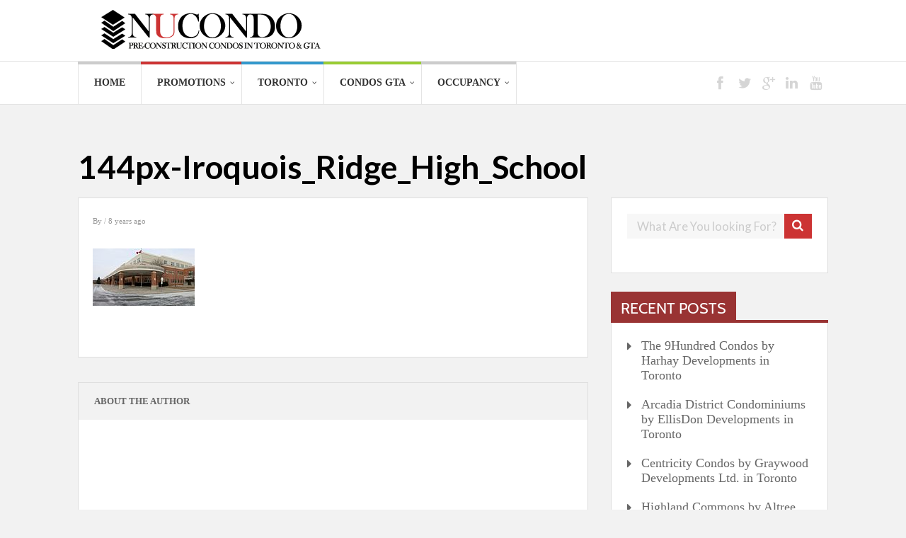

--- FILE ---
content_type: text/html; charset=UTF-8
request_url: https://www.nucondo.ca/emporium-at-joshua-creek-north-building-condos-oakville/144px-iroquois_ridge_high_school-3
body_size: 75407
content:

	
				
		<!DOCTYPE html>
<html lang="en-US">
<head>
	
<meta property="og:type" content="article" />
<meta property="og:url" content="https://www.nucondo.ca/emporium-at-joshua-creek-north-building-condos-oakville/144px-iroquois_ridge_high_school-3" />
<meta name="twitter:card" content="summary_large_image" />
<meta property="og:site_name" content="nucondo.ca" />
<meta property="og:title" content="Pre-Construction Condos in Toronto & GTA" />
<meta name="twitter:title" content="Pre-Construction Condos in Toronto & GTA" />
<meta property="og:description" content="Pre-Construction Condos in Toronto & GTA" />
<meta name="twitter:description" content="Pre-Construction Condos in Toronto & GTA" />
<meta name="twitter:creator" content="@elza_krusteva" />
<meta name="twitter:site" content="@elza_krusteva" />

<style type="text/css"> .ttfm1{font-family: 'Libre Baskerville';font-size:1.6em;line-height:1.6em;color:;} </style>	<!--[if lt IE 9]>
	<script src="https://www.nucondo.ca/wp-content/themes/performag/js/html5/dist/html5shiv.js"></script>
	<script src="//css3-mediaqueries-js.googlecode.com/svn/trunk/css3-mediaqueries.js"></script>
	<![endif]-->
	<!--[if IE 8]>
	<link rel="stylesheet" type="text/css" href="https://www.nucondo.ca/wp-content/themes/performag/css/ie8.css"/>
	<![endif]-->
	<!--[if IE 7]>
	<link rel="stylesheet" type="text/css" href="https://www.nucondo.ca/wp-content/themes/performag/css/ie7.css"/>
	<![endif]-->
	<meta name="viewport" content="width=device-width, initial-scale=1.0"/>
	<meta charset="UTF-8">
	
			<!-- Google Tag Manager -->
<script>(function(w,d,s,l,i){w[l]=w[l]||[];w[l].push({'gtm.start':
new Date().getTime(),event:'gtm.js'});var f=d.getElementsByTagName(s)[0],
j=d.createElement(s),dl=l!='dataLayer'?'&l='+l:'';j.async=true;j.src=
'https://www.googletagmanager.com/gtm.js?id='+i+dl;f.parentNode.insertBefore(j,f);
})(window,document,'script','dataLayer','GTM-P8WKPXL');</script>
<!-- End Google Tag Manager -->

<script type="text/javascript">

    /** This section is only needed once per page if manually copying **/
    if (typeof MauticSDKLoaded == 'undefined') {
        var MauticSDKLoaded = true;
        var head            = document.getElementsByTagName('head')[0];
        var script          = document.createElement('script');
        script.type         = 'text/javascript';
        script.src          = 'https://email.nucondo.ca/media/js/mautic-form.js';
        script.onload       = function() {
            MauticSDK.onLoad();
        };
        head.appendChild(script);
        var MauticDomain = 'https://email.nucondo.ca';
        var MauticLang   = {
            'submittingMessage': "Please wait..."
        }
    }
</script>
	
		<meta name='robots' content='index, follow, max-image-preview:large, max-snippet:-1, max-video-preview:-1' />

	<!-- This site is optimized with the Yoast SEO plugin v20.4 - https://yoast.com/wordpress/plugins/seo/ -->
	<title>144px-Iroquois_Ridge_High_School - NUCONDO.CA</title>
	<link rel="canonical" href="https://www.nucondo.ca/emporium-at-joshua-creek-north-building-condos-oakville/144px-iroquois_ridge_high_school-3/" />
	<meta property="og:locale" content="en_US" />
	<meta property="og:type" content="article" />
	<meta property="og:title" content="144px-Iroquois_Ridge_High_School - NUCONDO.CA" />
	<meta property="og:url" content="https://www.nucondo.ca/emporium-at-joshua-creek-north-building-condos-oakville/144px-iroquois_ridge_high_school-3/" />
	<meta property="og:site_name" content="NUCONDO.CA" />
	<meta property="article:publisher" content="http://www.facebook.com/nucondo" />
	<meta property="og:image" content="https://www.nucondo.ca/emporium-at-joshua-creek-north-building-condos-oakville/144px-iroquois_ridge_high_school-3" />
	<meta property="og:image:width" content="144" />
	<meta property="og:image:height" content="81" />
	<meta property="og:image:type" content="image/jpeg" />
	<meta name="twitter:card" content="summary_large_image" />
	<meta name="twitter:site" content="@elza_krusteva" />
	<script type="application/ld+json" class="yoast-schema-graph">{"@context":"https://schema.org","@graph":[{"@type":"WebPage","@id":"https://www.nucondo.ca/emporium-at-joshua-creek-north-building-condos-oakville/144px-iroquois_ridge_high_school-3/","url":"https://www.nucondo.ca/emporium-at-joshua-creek-north-building-condos-oakville/144px-iroquois_ridge_high_school-3/","name":"144px-Iroquois_Ridge_High_School - NUCONDO.CA","isPartOf":{"@id":"https://www.nucondo.ca/#website"},"primaryImageOfPage":{"@id":"https://www.nucondo.ca/emporium-at-joshua-creek-north-building-condos-oakville/144px-iroquois_ridge_high_school-3/#primaryimage"},"image":{"@id":"https://www.nucondo.ca/emporium-at-joshua-creek-north-building-condos-oakville/144px-iroquois_ridge_high_school-3/#primaryimage"},"thumbnailUrl":"https://www.nucondo.ca/wp-content/uploads/2015/02/144px-Iroquois_Ridge_High_School.jpg","datePublished":"2017-03-12T02:12:00+00:00","dateModified":"2017-03-12T02:12:00+00:00","breadcrumb":{"@id":"https://www.nucondo.ca/emporium-at-joshua-creek-north-building-condos-oakville/144px-iroquois_ridge_high_school-3/#breadcrumb"},"inLanguage":"en-US","potentialAction":[{"@type":"ReadAction","target":["https://www.nucondo.ca/emporium-at-joshua-creek-north-building-condos-oakville/144px-iroquois_ridge_high_school-3/"]}]},{"@type":"ImageObject","inLanguage":"en-US","@id":"https://www.nucondo.ca/emporium-at-joshua-creek-north-building-condos-oakville/144px-iroquois_ridge_high_school-3/#primaryimage","url":"https://www.nucondo.ca/wp-content/uploads/2015/02/144px-Iroquois_Ridge_High_School.jpg","contentUrl":"https://www.nucondo.ca/wp-content/uploads/2015/02/144px-Iroquois_Ridge_High_School.jpg","width":144,"height":81},{"@type":"BreadcrumbList","@id":"https://www.nucondo.ca/emporium-at-joshua-creek-north-building-condos-oakville/144px-iroquois_ridge_high_school-3/#breadcrumb","itemListElement":[{"@type":"ListItem","position":1,"name":"Home","item":"https://www.nucondo.ca/"},{"@type":"ListItem","position":2,"name":"Emporium at Joshua Creek - North Building Condos by Ashley Oaks Homes in Oakville","item":"https://www.nucondo.ca/emporium-at-joshua-creek-north-building-condos-oakville"},{"@type":"ListItem","position":3,"name":"144px-Iroquois_Ridge_High_School"}]},{"@type":"WebSite","@id":"https://www.nucondo.ca/#website","url":"https://www.nucondo.ca/","name":"NUCONDO.CA","description":"NUCONDO","publisher":{"@id":"https://www.nucondo.ca/#/schema/person/4ec8f7e43fadd6a4af397985cccaf29e"},"potentialAction":[{"@type":"SearchAction","target":{"@type":"EntryPoint","urlTemplate":"https://www.nucondo.ca/?s={search_term_string}"},"query-input":"required name=search_term_string"}],"inLanguage":"en-US"},{"@type":["Person","Organization"],"@id":"https://www.nucondo.ca/#/schema/person/4ec8f7e43fadd6a4af397985cccaf29e","name":"Elza Krusteva","image":{"@type":"ImageObject","inLanguage":"en-US","@id":"https://www.nucondo.ca/#/schema/person/image/","url":"https://www.nucondo.ca/wp-content/uploads/2020/01/el-110x1501-1.jpg","contentUrl":"https://www.nucondo.ca/wp-content/uploads/2020/01/el-110x1501-1.jpg","width":109,"height":150,"caption":"Elza Krusteva"},"logo":{"@id":"https://www.nucondo.ca/#/schema/person/image/"},"description":"Elza Krusteva Sales Representative Cell: 647-890-0978 Contact via email","sameAs":["https://www.nucondo.ca/","http://www.facebook.com/nucondo","https://www.linkedin.com/in/elza-krusteva-513460b5","https://twitter.com/elza_krusteva"]}]}</script>
	<!-- / Yoast SEO plugin. -->


<script type="text/javascript">
window._wpemojiSettings = {"baseUrl":"https:\/\/s.w.org\/images\/core\/emoji\/14.0.0\/72x72\/","ext":".png","svgUrl":"https:\/\/s.w.org\/images\/core\/emoji\/14.0.0\/svg\/","svgExt":".svg","source":{"concatemoji":"https:\/\/www.nucondo.ca\/wp-includes\/js\/wp-emoji-release.min.js?ver=6.3.7"}};
/*! This file is auto-generated */
!function(i,n){var o,s,e;function c(e){try{var t={supportTests:e,timestamp:(new Date).valueOf()};sessionStorage.setItem(o,JSON.stringify(t))}catch(e){}}function p(e,t,n){e.clearRect(0,0,e.canvas.width,e.canvas.height),e.fillText(t,0,0);var t=new Uint32Array(e.getImageData(0,0,e.canvas.width,e.canvas.height).data),r=(e.clearRect(0,0,e.canvas.width,e.canvas.height),e.fillText(n,0,0),new Uint32Array(e.getImageData(0,0,e.canvas.width,e.canvas.height).data));return t.every(function(e,t){return e===r[t]})}function u(e,t,n){switch(t){case"flag":return n(e,"\ud83c\udff3\ufe0f\u200d\u26a7\ufe0f","\ud83c\udff3\ufe0f\u200b\u26a7\ufe0f")?!1:!n(e,"\ud83c\uddfa\ud83c\uddf3","\ud83c\uddfa\u200b\ud83c\uddf3")&&!n(e,"\ud83c\udff4\udb40\udc67\udb40\udc62\udb40\udc65\udb40\udc6e\udb40\udc67\udb40\udc7f","\ud83c\udff4\u200b\udb40\udc67\u200b\udb40\udc62\u200b\udb40\udc65\u200b\udb40\udc6e\u200b\udb40\udc67\u200b\udb40\udc7f");case"emoji":return!n(e,"\ud83e\udef1\ud83c\udffb\u200d\ud83e\udef2\ud83c\udfff","\ud83e\udef1\ud83c\udffb\u200b\ud83e\udef2\ud83c\udfff")}return!1}function f(e,t,n){var r="undefined"!=typeof WorkerGlobalScope&&self instanceof WorkerGlobalScope?new OffscreenCanvas(300,150):i.createElement("canvas"),a=r.getContext("2d",{willReadFrequently:!0}),o=(a.textBaseline="top",a.font="600 32px Arial",{});return e.forEach(function(e){o[e]=t(a,e,n)}),o}function t(e){var t=i.createElement("script");t.src=e,t.defer=!0,i.head.appendChild(t)}"undefined"!=typeof Promise&&(o="wpEmojiSettingsSupports",s=["flag","emoji"],n.supports={everything:!0,everythingExceptFlag:!0},e=new Promise(function(e){i.addEventListener("DOMContentLoaded",e,{once:!0})}),new Promise(function(t){var n=function(){try{var e=JSON.parse(sessionStorage.getItem(o));if("object"==typeof e&&"number"==typeof e.timestamp&&(new Date).valueOf()<e.timestamp+604800&&"object"==typeof e.supportTests)return e.supportTests}catch(e){}return null}();if(!n){if("undefined"!=typeof Worker&&"undefined"!=typeof OffscreenCanvas&&"undefined"!=typeof URL&&URL.createObjectURL&&"undefined"!=typeof Blob)try{var e="postMessage("+f.toString()+"("+[JSON.stringify(s),u.toString(),p.toString()].join(",")+"));",r=new Blob([e],{type:"text/javascript"}),a=new Worker(URL.createObjectURL(r),{name:"wpTestEmojiSupports"});return void(a.onmessage=function(e){c(n=e.data),a.terminate(),t(n)})}catch(e){}c(n=f(s,u,p))}t(n)}).then(function(e){for(var t in e)n.supports[t]=e[t],n.supports.everything=n.supports.everything&&n.supports[t],"flag"!==t&&(n.supports.everythingExceptFlag=n.supports.everythingExceptFlag&&n.supports[t]);n.supports.everythingExceptFlag=n.supports.everythingExceptFlag&&!n.supports.flag,n.DOMReady=!1,n.readyCallback=function(){n.DOMReady=!0}}).then(function(){return e}).then(function(){var e;n.supports.everything||(n.readyCallback(),(e=n.source||{}).concatemoji?t(e.concatemoji):e.wpemoji&&e.twemoji&&(t(e.twemoji),t(e.wpemoji)))}))}((window,document),window._wpemojiSettings);
</script>
<style type="text/css">
img.wp-smiley,
img.emoji {
	display: inline !important;
	border: none !important;
	box-shadow: none !important;
	height: 1em !important;
	width: 1em !important;
	margin: 0 0.07em !important;
	vertical-align: -0.1em !important;
	background: none !important;
	padding: 0 !important;
}
</style>
	<link rel='stylesheet' id='wp-block-library-css' href='https://www.nucondo.ca/wp-includes/css/dist/block-library/style.min.css?ver=6.3.7' type='text/css' media='all' />
<style id='classic-theme-styles-inline-css' type='text/css'>
/*! This file is auto-generated */
.wp-block-button__link{color:#fff;background-color:#32373c;border-radius:9999px;box-shadow:none;text-decoration:none;padding:calc(.667em + 2px) calc(1.333em + 2px);font-size:1.125em}.wp-block-file__button{background:#32373c;color:#fff;text-decoration:none}
</style>
<style id='global-styles-inline-css' type='text/css'>
body{--wp--preset--color--black: #000000;--wp--preset--color--cyan-bluish-gray: #abb8c3;--wp--preset--color--white: #ffffff;--wp--preset--color--pale-pink: #f78da7;--wp--preset--color--vivid-red: #cf2e2e;--wp--preset--color--luminous-vivid-orange: #ff6900;--wp--preset--color--luminous-vivid-amber: #fcb900;--wp--preset--color--light-green-cyan: #7bdcb5;--wp--preset--color--vivid-green-cyan: #00d084;--wp--preset--color--pale-cyan-blue: #8ed1fc;--wp--preset--color--vivid-cyan-blue: #0693e3;--wp--preset--color--vivid-purple: #9b51e0;--wp--preset--gradient--vivid-cyan-blue-to-vivid-purple: linear-gradient(135deg,rgba(6,147,227,1) 0%,rgb(155,81,224) 100%);--wp--preset--gradient--light-green-cyan-to-vivid-green-cyan: linear-gradient(135deg,rgb(122,220,180) 0%,rgb(0,208,130) 100%);--wp--preset--gradient--luminous-vivid-amber-to-luminous-vivid-orange: linear-gradient(135deg,rgba(252,185,0,1) 0%,rgba(255,105,0,1) 100%);--wp--preset--gradient--luminous-vivid-orange-to-vivid-red: linear-gradient(135deg,rgba(255,105,0,1) 0%,rgb(207,46,46) 100%);--wp--preset--gradient--very-light-gray-to-cyan-bluish-gray: linear-gradient(135deg,rgb(238,238,238) 0%,rgb(169,184,195) 100%);--wp--preset--gradient--cool-to-warm-spectrum: linear-gradient(135deg,rgb(74,234,220) 0%,rgb(151,120,209) 20%,rgb(207,42,186) 40%,rgb(238,44,130) 60%,rgb(251,105,98) 80%,rgb(254,248,76) 100%);--wp--preset--gradient--blush-light-purple: linear-gradient(135deg,rgb(255,206,236) 0%,rgb(152,150,240) 100%);--wp--preset--gradient--blush-bordeaux: linear-gradient(135deg,rgb(254,205,165) 0%,rgb(254,45,45) 50%,rgb(107,0,62) 100%);--wp--preset--gradient--luminous-dusk: linear-gradient(135deg,rgb(255,203,112) 0%,rgb(199,81,192) 50%,rgb(65,88,208) 100%);--wp--preset--gradient--pale-ocean: linear-gradient(135deg,rgb(255,245,203) 0%,rgb(182,227,212) 50%,rgb(51,167,181) 100%);--wp--preset--gradient--electric-grass: linear-gradient(135deg,rgb(202,248,128) 0%,rgb(113,206,126) 100%);--wp--preset--gradient--midnight: linear-gradient(135deg,rgb(2,3,129) 0%,rgb(40,116,252) 100%);--wp--preset--font-size--small: 13px;--wp--preset--font-size--medium: 20px;--wp--preset--font-size--large: 36px;--wp--preset--font-size--x-large: 42px;--wp--preset--spacing--20: 0.44rem;--wp--preset--spacing--30: 0.67rem;--wp--preset--spacing--40: 1rem;--wp--preset--spacing--50: 1.5rem;--wp--preset--spacing--60: 2.25rem;--wp--preset--spacing--70: 3.38rem;--wp--preset--spacing--80: 5.06rem;--wp--preset--shadow--natural: 6px 6px 9px rgba(0, 0, 0, 0.2);--wp--preset--shadow--deep: 12px 12px 50px rgba(0, 0, 0, 0.4);--wp--preset--shadow--sharp: 6px 6px 0px rgba(0, 0, 0, 0.2);--wp--preset--shadow--outlined: 6px 6px 0px -3px rgba(255, 255, 255, 1), 6px 6px rgba(0, 0, 0, 1);--wp--preset--shadow--crisp: 6px 6px 0px rgba(0, 0, 0, 1);}:where(.is-layout-flex){gap: 0.5em;}:where(.is-layout-grid){gap: 0.5em;}body .is-layout-flow > .alignleft{float: left;margin-inline-start: 0;margin-inline-end: 2em;}body .is-layout-flow > .alignright{float: right;margin-inline-start: 2em;margin-inline-end: 0;}body .is-layout-flow > .aligncenter{margin-left: auto !important;margin-right: auto !important;}body .is-layout-constrained > .alignleft{float: left;margin-inline-start: 0;margin-inline-end: 2em;}body .is-layout-constrained > .alignright{float: right;margin-inline-start: 2em;margin-inline-end: 0;}body .is-layout-constrained > .aligncenter{margin-left: auto !important;margin-right: auto !important;}body .is-layout-constrained > :where(:not(.alignleft):not(.alignright):not(.alignfull)){max-width: var(--wp--style--global--content-size);margin-left: auto !important;margin-right: auto !important;}body .is-layout-constrained > .alignwide{max-width: var(--wp--style--global--wide-size);}body .is-layout-flex{display: flex;}body .is-layout-flex{flex-wrap: wrap;align-items: center;}body .is-layout-flex > *{margin: 0;}body .is-layout-grid{display: grid;}body .is-layout-grid > *{margin: 0;}:where(.wp-block-columns.is-layout-flex){gap: 2em;}:where(.wp-block-columns.is-layout-grid){gap: 2em;}:where(.wp-block-post-template.is-layout-flex){gap: 1.25em;}:where(.wp-block-post-template.is-layout-grid){gap: 1.25em;}.has-black-color{color: var(--wp--preset--color--black) !important;}.has-cyan-bluish-gray-color{color: var(--wp--preset--color--cyan-bluish-gray) !important;}.has-white-color{color: var(--wp--preset--color--white) !important;}.has-pale-pink-color{color: var(--wp--preset--color--pale-pink) !important;}.has-vivid-red-color{color: var(--wp--preset--color--vivid-red) !important;}.has-luminous-vivid-orange-color{color: var(--wp--preset--color--luminous-vivid-orange) !important;}.has-luminous-vivid-amber-color{color: var(--wp--preset--color--luminous-vivid-amber) !important;}.has-light-green-cyan-color{color: var(--wp--preset--color--light-green-cyan) !important;}.has-vivid-green-cyan-color{color: var(--wp--preset--color--vivid-green-cyan) !important;}.has-pale-cyan-blue-color{color: var(--wp--preset--color--pale-cyan-blue) !important;}.has-vivid-cyan-blue-color{color: var(--wp--preset--color--vivid-cyan-blue) !important;}.has-vivid-purple-color{color: var(--wp--preset--color--vivid-purple) !important;}.has-black-background-color{background-color: var(--wp--preset--color--black) !important;}.has-cyan-bluish-gray-background-color{background-color: var(--wp--preset--color--cyan-bluish-gray) !important;}.has-white-background-color{background-color: var(--wp--preset--color--white) !important;}.has-pale-pink-background-color{background-color: var(--wp--preset--color--pale-pink) !important;}.has-vivid-red-background-color{background-color: var(--wp--preset--color--vivid-red) !important;}.has-luminous-vivid-orange-background-color{background-color: var(--wp--preset--color--luminous-vivid-orange) !important;}.has-luminous-vivid-amber-background-color{background-color: var(--wp--preset--color--luminous-vivid-amber) !important;}.has-light-green-cyan-background-color{background-color: var(--wp--preset--color--light-green-cyan) !important;}.has-vivid-green-cyan-background-color{background-color: var(--wp--preset--color--vivid-green-cyan) !important;}.has-pale-cyan-blue-background-color{background-color: var(--wp--preset--color--pale-cyan-blue) !important;}.has-vivid-cyan-blue-background-color{background-color: var(--wp--preset--color--vivid-cyan-blue) !important;}.has-vivid-purple-background-color{background-color: var(--wp--preset--color--vivid-purple) !important;}.has-black-border-color{border-color: var(--wp--preset--color--black) !important;}.has-cyan-bluish-gray-border-color{border-color: var(--wp--preset--color--cyan-bluish-gray) !important;}.has-white-border-color{border-color: var(--wp--preset--color--white) !important;}.has-pale-pink-border-color{border-color: var(--wp--preset--color--pale-pink) !important;}.has-vivid-red-border-color{border-color: var(--wp--preset--color--vivid-red) !important;}.has-luminous-vivid-orange-border-color{border-color: var(--wp--preset--color--luminous-vivid-orange) !important;}.has-luminous-vivid-amber-border-color{border-color: var(--wp--preset--color--luminous-vivid-amber) !important;}.has-light-green-cyan-border-color{border-color: var(--wp--preset--color--light-green-cyan) !important;}.has-vivid-green-cyan-border-color{border-color: var(--wp--preset--color--vivid-green-cyan) !important;}.has-pale-cyan-blue-border-color{border-color: var(--wp--preset--color--pale-cyan-blue) !important;}.has-vivid-cyan-blue-border-color{border-color: var(--wp--preset--color--vivid-cyan-blue) !important;}.has-vivid-purple-border-color{border-color: var(--wp--preset--color--vivid-purple) !important;}.has-vivid-cyan-blue-to-vivid-purple-gradient-background{background: var(--wp--preset--gradient--vivid-cyan-blue-to-vivid-purple) !important;}.has-light-green-cyan-to-vivid-green-cyan-gradient-background{background: var(--wp--preset--gradient--light-green-cyan-to-vivid-green-cyan) !important;}.has-luminous-vivid-amber-to-luminous-vivid-orange-gradient-background{background: var(--wp--preset--gradient--luminous-vivid-amber-to-luminous-vivid-orange) !important;}.has-luminous-vivid-orange-to-vivid-red-gradient-background{background: var(--wp--preset--gradient--luminous-vivid-orange-to-vivid-red) !important;}.has-very-light-gray-to-cyan-bluish-gray-gradient-background{background: var(--wp--preset--gradient--very-light-gray-to-cyan-bluish-gray) !important;}.has-cool-to-warm-spectrum-gradient-background{background: var(--wp--preset--gradient--cool-to-warm-spectrum) !important;}.has-blush-light-purple-gradient-background{background: var(--wp--preset--gradient--blush-light-purple) !important;}.has-blush-bordeaux-gradient-background{background: var(--wp--preset--gradient--blush-bordeaux) !important;}.has-luminous-dusk-gradient-background{background: var(--wp--preset--gradient--luminous-dusk) !important;}.has-pale-ocean-gradient-background{background: var(--wp--preset--gradient--pale-ocean) !important;}.has-electric-grass-gradient-background{background: var(--wp--preset--gradient--electric-grass) !important;}.has-midnight-gradient-background{background: var(--wp--preset--gradient--midnight) !important;}.has-small-font-size{font-size: var(--wp--preset--font-size--small) !important;}.has-medium-font-size{font-size: var(--wp--preset--font-size--medium) !important;}.has-large-font-size{font-size: var(--wp--preset--font-size--large) !important;}.has-x-large-font-size{font-size: var(--wp--preset--font-size--x-large) !important;}
.wp-block-navigation a:where(:not(.wp-element-button)){color: inherit;}
:where(.wp-block-post-template.is-layout-flex){gap: 1.25em;}:where(.wp-block-post-template.is-layout-grid){gap: 1.25em;}
:where(.wp-block-columns.is-layout-flex){gap: 2em;}:where(.wp-block-columns.is-layout-grid){gap: 2em;}
.wp-block-pullquote{font-size: 1.5em;line-height: 1.6;}
</style>
<link rel='stylesheet' id='wp-postratings-css' href='https://www.nucondo.ca/wp-content/plugins/wp-postratings/css/postratings-css.css?ver=1.91.2' type='text/css' media='all' />
<link rel='stylesheet' id='performag-style-css' href='https://www.nucondo.ca/wp-content/themes/performag-child/style.css?ver=6.3.7' type='text/css' media='all' />
<link rel='stylesheet' id='thrive-reset-css' href='https://www.nucondo.ca/wp-content/themes/performag/css/reset.css?ver=20120208' type='text/css' media='all' />
<link rel='stylesheet' id='thrive-main-style-css' href='https://www.nucondo.ca/wp-content/themes/performag/css/main_red_light.css?ver=5566' type='text/css' media='all' />
<script type='text/javascript' src='https://www.nucondo.ca/wp-includes/js/jquery/jquery.min.js' id='jquery-core-js'></script>
<script type='text/javascript' src='https://www.nucondo.ca/wp-includes/js/jquery/jquery-migrate.min.js' id='jquery-migrate-js'></script>
<link rel="https://api.w.org/" href="https://www.nucondo.ca/wp-json/" /><link rel="alternate" type="application/json" href="https://www.nucondo.ca/wp-json/wp/v2/media/31462" /><link rel="EditURI" type="application/rsd+xml" title="RSD" href="https://www.nucondo.ca/xmlrpc.php?rsd" />
<meta name="generator" content="WordPress 6.3.7" />
<link rel='shortlink' href='https://www.nucondo.ca/?p=31462' />
<link rel="alternate" type="application/json+oembed" href="https://www.nucondo.ca/wp-json/oembed/1.0/embed?url=https%3A%2F%2Fwww.nucondo.ca%2Femporium-at-joshua-creek-north-building-condos-oakville%2F144px-iroquois_ridge_high_school-3" />
<link rel="alternate" type="text/xml+oembed" href="https://www.nucondo.ca/wp-json/oembed/1.0/embed?url=https%3A%2F%2Fwww.nucondo.ca%2Femporium-at-joshua-creek-north-building-condos-oakville%2F144px-iroquois_ridge_high_school-3&#038;format=xml" />
<style type="text/css">:not(#tve) .ttfm1{font-family: 'Libre Baskerville' !important;font-weight: 400 !important;}.ttfm1 input, .ttfm1 select, .ttfm1 textarea, .ttfm1 button {font-family: 'Libre Baskerville' !important;font-weight: 400 !important;}:not(#tve) .ttfm1.bold_text,.ttfm1 .bold_text,.ttfm1 b,.ttfm1 strong{font-weight: 700 !important;}.ttfm1.bold_text,.ttfm1 .bold_text,.ttfm1 b,.ttfm1 strong input, .ttfm1.bold_text,.ttfm1 .bold_text,.ttfm1 b,.ttfm1 strong select, .ttfm1.bold_text,.ttfm1 .bold_text,.ttfm1 b,.ttfm1 strong textarea, .ttfm1.bold_text,.ttfm1 .bold_text,.ttfm1 b,.ttfm1 strong button {font-weight: 700 !important;}</style><style type="text/css" id="tve_global_variables">:root{--tcb-background-author-image:url(https://secure.gravatar.com/avatar/?s=256&d=https%3A%2F%2Fwww.nucondo.ca%2Fwp-content%2Fthemes%2Fperformag%2Fimages%2Fdefault_avatar.png&r=g);--tcb-background-user-image:url();--tcb-background-featured-image-thumbnail:url(https://www.nucondo.ca/wp-content/plugins/thrive-visual-editor/editor/css/images/featured_image.png);}</style>	<script type="text/javascript" >
		function wpmautic_send(){
			if ('undefined' === typeof mt) {
				if (console !== undefined) {
					console.warn('WPMautic: mt not defined. Did you load mtc.js ?');
				}
				return false;
			}
			// Add the mt('send', 'pageview') script with optional tracking attributes.
			mt('send', 'pageview');
		}

			(function(w,d,t,u,n,a,m){w['MauticTrackingObject']=n;
			w[n]=w[n]||function(){(w[n].q=w[n].q||[]).push(arguments)},a=d.createElement(t),
			m=d.getElementsByTagName(t)[0];a.async=1;a.src=u;m.parentNode.insertBefore(a,m)
		})(window,document,'script','https://email.nucondo.ca/mtc.js','mt');

		wpmautic_send();
			</script>
	<link href='//fonts.googleapis.com/css?family=Lato:400,300,700&subset=latin,latin-ext' rel='stylesheet' type='text/css'><link href='//fonts.googleapis.com/css?family=Lato:400,300,700&subset=latin,latin-ext' rel='stylesheet' type='text/css'>		<style type="text/css">.wp-video-shortcode {
				max-width: 100% !important;
			}body { background:#; }.twr { background:#; }.cnt .sAs .twr { background:#; }.cnt article h1.entry-title a { color:#000000; }.cnt article h2.entry-title a { color:#000000; }.bSe h1, .bt .entry-title { color:#000000; }.bSe h2 { color:#000000; }.bSe h3 { color:#000000; }.bSe h4 { color:#000000; }.bSe h5 { color:#000000; }.bSe h6 { color:#000000; }.cnt p { color:#333; }.lhgh { line-height:2em; }.dhgh { line-height:2em; }.lhgh { line-height:2em; }.dhgh { line-height:2em; }.cnt .bSe article { color:#333; }.cnt article h1 a, .tve-woocommerce .bSe .awr .entry-title, .tve-woocommerce .bSe .awr .page-title{font-family:Lato,sans-serif;}.cnt article h1 a, .tve-woocommerce .bSe .awr .entry-title, .tve-woocommerce .bSe .awr .page-title {font-weight: bold;}.bSe h1, .bt  .entry-title{font-family:Lato,sans-serif;}.bSe h1, .bt  .entry-title {font-weight: bold;}.bSe h2,.tve-woocommerce .bSe h2{font-family:Lato,sans-serif;}.bSe h2,.tve-woocommerce .bSe h2 {font-weight: bold;}.bSe h3,.tve-woocommerce .bSe h3{font-family:Lato,sans-serif;}.bSe h3,.tve-woocommerce .bSe h3 {font-weight: bold;}.bSe h4{font-family:Lato,sans-serif;}.bSe h4 {font-weight: bold;}.bSe h5{font-family:Lato,sans-serif;}.bSe h5 {font-weight: bold;}.bSe h6{font-family:Lato,sans-serif;}.bSe h6 {font-weight: bold;}.bp-c h2{font-family:Lato,sans-serif;}.bp-c h2 {font-weight: bold;}#text_logo{font-family:Lato,sans-serif;}#text_logo {font-weight: bold;}.cnt article h1 { font-weight:Bold; }.bSe h1, .bt  .entry-title { font-weight:Bold; }.bSe h1 a { font-weight:Bold; }.bSe h2 { font-weight:Bold; }.bSe h3 { font-weight:Bold; }.bSe h4 { font-weight:Bold; }.bSe h5 { font-weight:Bold; }.bSe h5 { font-weight:Bold; }.bp-c h2 { font-weight:Bold; }.cnt, .bp-t, .tve-woocommerce .product p, .tve-woocommerce .products p{font-family:Lato,sans-serif;font-weight:400;}article strong {font-weight: bold;}.bSe h1, .bt .entry-title, .ind .entry-title { font-size:46px; }.cnt { font-size:18px; }.thrivecb { font-size:18px; }.out { font-size:18px; }.aut p { font-size:18px; }.cnt p { line-height:2em; }.thrivecb { line-height:2em; }.cnt .cmt, .cnt .acm { background-color:#993333; }.str { border-color: transparent #993333 transparent transparent; }.bSe a { color:#993333; }.bSe h1 { text-transform:uppercase; }.bSe .faq h4{font-family:Lato,sans-serif;font-weight:400;}article strong {font-weight: bold;}header ul.menu > li > a { color:#333; }header ul.menu > li > a:hover { color:#; }header a#logo > img { max-width:350px; }header .hf { display:none; }</style>
		<style>.simplemap img{max-width:none !important;padding:0 !important;margin:0 !important;}.staticmap,.staticmap img{max-width:100% !important;height:auto !important;}.simplemap .simplemap-content{display:none;}</style>
<script>var google_map_api_key = "AIzaSyAXmmJE2W7c10R7LcGQOAH28N4Vbv30VKE";</script><style type="text/css" id="thrive-default-styles"></style><link rel="icon" href="https://www.nucondo.ca/wp-content/uploads/2017/02/cropped-fav-icon-black-512-64x64.png" sizes="32x32" />
<link rel="icon" href="https://www.nucondo.ca/wp-content/uploads/2017/02/cropped-fav-icon-black-512-220x220.png" sizes="192x192" />
<link rel="apple-touch-icon" href="https://www.nucondo.ca/wp-content/uploads/2017/02/cropped-fav-icon-black-512-220x220.png" />
<meta name="msapplication-TileImage" content="https://www.nucondo.ca/wp-content/uploads/2017/02/cropped-fav-icon-black-512-300x300.png" />
			<style type="text/css">html *
{
   font-family: 'Libre Baskerville', serif;
}</style>
		</head>
<body class="attachment attachment-template-default single single-attachment postid-31462 attachmentid-31462 attachment-jpeg custom-background">

	<!-- Google Tag Manager (noscript) -->
<noscript><iframe src="https://www.googletagmanager.com/ns.html?id=GTM-P8WKPXL"
height="0" width="0" style="display:none;visibility:hidden"></iframe></noscript>
<!-- End Google Tag Manager (noscript) --><div class="flex-cnt">
	<header class="center " style="">
				<div class="h-i">
			<div class="th">
				<div class="wrp clearfix">
					
																					<a class="" href="https://www.nucondo.ca/" id="logo">
									<img src="https://www.nucondo.ca/wp-content/uploads/2017/02/nucondo_logo_black_c.png"
									     alt="NUCONDO.CA">
								</a>
																									<div class="ha">
													</div>

					
				</div>
			</div>
			<div class="bh clearfix"  data-float='scroll'			     data-social="off">
				<div class="wrp clearfix">
					<div class="hsm"></div>

					
					<div class="nav_c">
													<!-- Cart Dropdown -->
							<nav class="menu-main-container"><ul id="menu-main" class="menu"><li  id="menu-item-378" class="c_def menu-item menu-item-type-post_type menu-item-object-page menu-item-home toplvl "><a href="https://www.nucondo.ca/">HOME</a></li>
<li  id="menu-item-14537" class="c_red menu-item menu-item-type-taxonomy menu-item-object-category toplvl mult menu-item-has-children  "><a href="https://www.nucondo.ca/category/promotions">Promotions</a><div class="mm clearfix"><div class="mmi"><div class="ml"><a href="https://www.nucondo.ca/category/promotions" data-rel="Promotions" class="ml-f">Promotions</a></div><div class="mi"><div class="mic" style="display:block;" data-rel="Promotions"><div class="csc clearfix"><div class="colm fic"><a href="https://www.nucondo.ca/fenelon-lakes-club-condos-kawartha-lakes"><div class="mig" style="background-image: url(https://www.nucondo.ca/wp-content/uploads/2021/04/fenelon-lakes-club-250x100.jpg)"></div><b>Fenelon Lakes Club</b></a></div><div class="colm fic"><a href="https://www.nucondo.ca/oakridge-meadows-towns-and-singles-leslie-street-and-stouffville-side-road"><div class="mig" style="background-image: url(https://www.nucondo.ca/wp-content/uploads/2021/04/oakridge-meadows-towns-and-singles-250x100.jpg)"></div><b>OAKRIDGE MEADOWS Towns and Singles</b></a></div><div class="colm fic"><a href="https://www.nucondo.ca/victory-green-markham"><div class="mig" style="background-image: url(https://www.nucondo.ca/wp-content/uploads/2020/11/victory-green-250x100.jpg)"></div><b>Victory Green</b></a></div></div></div></div></li>
<li  id="menu-item-2053" class="c_blue menu-item menu-item-type-taxonomy menu-item-object-category toplvl mult menu-item-has-children  "><a href="https://www.nucondo.ca/category/toronto">Toronto</a><div class="mm clearfix"><div class="mmi"><div class="ml"><a href="https://www.nucondo.ca/category/toronto/toronto-toronto" data-rel="Toronto" class="ml-f">Toronto</a><a href="https://www.nucondo.ca/category/toronto/etobicoke" data-rel="Etobicoke" >Etobicoke</a><a href="https://www.nucondo.ca/category/toronto/north-york" data-rel="North York" >North York</a><a href="https://www.nucondo.ca/category/toronto/east-york" data-rel="East York" >East York</a><a href="https://www.nucondo.ca/category/toronto/scarborough" data-rel="Scarborough" >Scarborough</a></div><div class="mi"><div class="mic" style="display:block;" data-rel="Toronto"><div class="csc clearfix"><div class="colm fic"><a href="https://www.nucondo.ca/the-9hundred-condos-toronto"><div class="mig" style="background-image: url(https://www.nucondo.ca/wp-content/uploads/2024/04/the-9hundred-250x100.jpg)"></div><b>The 9Hundred</b></a></div><div class="colm fic"><a href="https://www.nucondo.ca/arcadia-district-condominiums-toronto"><div class="mig" style="background-image: url(https://www.nucondo.ca/wp-content/uploads/2023/10/arcadia-district-condominiums-250x100.jpg)"></div><b>Arcadia District Condominiums</b></a></div><div class="colm fic"><a href="https://www.nucondo.ca/centricity-condos-toronto"><div class="mig" style="background-image: url(https://www.nucondo.ca/wp-content/uploads/2023/02/centricity-250x100.jpg)"></div><b>Centricity</b></a></div><div class="colm fic"><a href="https://www.nucondo.ca/highland-commons-scarborough"><div class="mig" style="background-image: url(https://www.nucondo.ca/wp-content/uploads/2021/11/highland-commons-250x100.jpg)"></div><b>Highland Commons</b></a></div><div class="colm fic"><a href="https://www.nucondo.ca/verge-2-condos-condos-the-queensway-and-islington"><div class="mig" style="background-image: url(https://www.nucondo.ca/wp-content/uploads/2021/09/verge-condos-250x100.jpg)"></div><b>Verge-2 Condos</b></a></div></div></div><div class="mic"  data-rel="Etobicoke"><div class="csc clearfix"><div class="colm fic"><a href="https://www.nucondo.ca/reina-condos-condos-the-queensway-and-royal-york"><div class="mig" style="background-image: url(https://www.nucondo.ca/wp-content/uploads/2021/04/reina-condos-250x100.jpg)"></div><b>Reina Condos</b></a></div><div class="colm fic"><a href="https://www.nucondo.ca/293-the-kingsway-condos-etobicoke"><div class="mig" style="background-image: url(https://www.nucondo.ca/wp-content/uploads/2018/10/293kingsway-250x100.jpg)"></div><b>293 The Kingsway</b></a></div><div class="colm fic"><a href="https://www.nucondo.ca/the-queensview-at-backyard-etobicoke"><div class="mig" style="background-image: url(https://www.nucondo.ca/wp-content/uploads/2018/10/the-queensview-backyard-7-250x100.jpg)"></div><b>The Queensview At Backyard</b></a></div><div class="colm fic"><a href="https://www.nucondo.ca/bloor-promenade-condos-etobicoke"><div class="mig" style="background-image: url(https://www.nucondo.ca/wp-content/uploads/2017/04/bloor-promenade-250x100.jpg)"></div><b>Bloor Promenade</b></a></div><div class="colm fic"><a href="https://www.nucondo.ca/centennial-park-village-etobicoke"><div class="mig" style="background-image: url(https://www.nucondo.ca/wp-content/uploads/2017/01/centennial-park-village-250x100.jpg)"></div><b>Centennial Park Village</b></a></div></div></div><div class="mic"  data-rel="North York"><div class="csc clearfix"><div class="colm fic"><a href="https://www.nucondo.ca/the-point-emerald-city-north-york"><div class="mig" style="background-image: url(https://www.nucondo.ca/wp-content/uploads/2017/07/the-point-emerald-city-250x100.jpg)"></div><b>The Point - Emerald City</b></a></div><div class="colm fic"><a href="https://www.nucondo.ca/southside-residences-at-gramercy-park-condos-north-york"><div class="mig" style="background-image: url(https://www.nucondo.ca/wp-content/uploads/2017/03/southside-250x100.jpg)"></div><b>Southside Residences at Gramercy Park</b></a></div><div class="colm fic"><a href="https://www.nucondo.ca/canterbury-lawrence-park-north-york"><div class="mig" style="background-image: url(https://www.nucondo.ca/wp-content/uploads/2017/01/canterbury-lawrence-park-250x100.jpg)"></div><b>Canterbury Lawrence Park</b></a></div><div class="colm fic"><a href="https://www.nucondo.ca/brownstones-at-westown-north-york"><div class="mig" style="background-image: url(https://www.nucondo.ca/wp-content/uploads/2016/10/brownstones-at-westown-250x100.jpg)"></div><b>Brownstones at Westown</b></a></div><div class="colm fic"><a href="https://www.nucondo.ca/beacon-condos-north-york"><div class="mig" style="background-image: url(https://www.nucondo.ca/wp-content/uploads/2016/10/beacon-250x100.jpg)"></div><b>Beacon</b></a></div></div></div><div class="mic"  data-rel="East York"><div class="csc clearfix"><div class="colm fic"><a href="https://www.nucondo.ca/scenic-on-eglinton-condos-east-york"><div class="mig" style="background-image: url(https://www.nucondo.ca/wp-content/uploads/2016/10/scenic-on-eglinton-250x100.jpg)"></div><b>Scenic on Eglinton</b></a></div></div></div><div class="mic"  data-rel="Scarborough"><div class="csc clearfix"><div class="colm fic"><a href="https://www.nucondo.ca/beach-house-semis-in-port-union-village-scarborough"><div class="mig" style="background-image: url(https://www.nucondo.ca/wp-content/uploads/2017/01/beach-house-semis-in-port-union-village-250x100.jpg)"></div><b>Beach House Semis in Port Union Village</b></a></div><div class="colm fic"><a href="https://www.nucondo.ca/2150-condos-west-tower-phase-2-condos-scarborough"><div class="mig" style="background-image: url(https://www.nucondo.ca/wp-content/uploads/2016/10/2150-condos-west-tower-250x100.jpg)"></div><b>2150 Condos - West Tower Phase 2</b></a></div><div class="colm fic"><a href="https://www.nucondo.ca/2150-condos-west-tower-phase-2-condos-scarborough-2"><div class="mig" style="background-image: url(https://www.nucondo.ca/wp-content/uploads/2016/10/2150-condos-west-tower-2-250x100.jpg)"></div><b>2150 Condos - West Tower Phase 2</b></a></div><div class="colm fic"><a href="https://www.nucondo.ca/2150-condos-south-tower-phase-3-condos-scarborough"><div class="mig" style="background-image: url(https://www.nucondo.ca/wp-content/uploads/2016/05/2150-condos-south-tower-1-250x100.jpg)"></div><b>2150 Condos - South Tower Phase 3</b></a></div><div class="colm fic"><a href="https://www.nucondo.ca/avani-2-at-metrogate-condos-scarborough"><div class="mig" style="background-image: url(https://www.nucondo.ca/wp-content/uploads/2015/12/avani-2-at-metrogate-250x100.jpg)"></div><b>Avani 2 at Metrogate</b></a></div></div></div></div></li>
<li  id="menu-item-2102" class="c_green menu-item menu-item-type-taxonomy menu-item-object-category toplvl mult menu-item-has-children  "><a href="https://www.nucondo.ca/category/gta-condo">Condos GTA</a><div class="mm clearfix"><div class="mmi"><div class="ml"><a href="https://www.nucondo.ca/category/gta-condo/peel" data-rel="Peel" class="ml-f">Peel</a><a href="https://www.nucondo.ca/category/gta-condo/halton" data-rel="Halton" >Halton</a><a href="https://www.nucondo.ca/category/gta-condo/durham" data-rel="Durham" >Durham</a><a href="https://www.nucondo.ca/category/gta-condo/york" data-rel="York" >York</a></div><div class="mi"><div class="mic" style="display:block;" data-rel="Peel"><div class="csc clearfix"><div class="colm fic"><a href="https://www.nucondo.ca/amalfi-ridge-bolton"><div class="mig" style="background-image: url(https://www.nucondo.ca/wp-content/uploads/2021/04/amalfi-ridge-250x100.jpg)"></div><b>Amalfi Ridge</b></a></div><div class="colm fic"><a href="https://www.nucondo.ca/edge-towers-condos-mississauga"><div class="mig" style="background-image: url(https://www.nucondo.ca/wp-content/uploads/2017/03/edge-towers-250x100.jpg)"></div><b>Edge Towers</b></a></div><div class="colm fic"><a href="https://www.nucondo.ca/ville-condominiums-building-b-condos-mississauga"><div class="mig" style="background-image: url(https://www.nucondo.ca/wp-content/uploads/2017/03/ville-condominiums-building-b-250x100.jpg)"></div><b>Ville Condominiums - Building B</b></a></div><div class="colm fic"><a href="https://www.nucondo.ca/block-nine-parkside-village-north-tower-condos-mississauga"><div class="mig" style="background-image: url(https://www.nucondo.ca/wp-content/uploads/2017/01/block-nine-parkside-village-north-tower-250x100.jpg)"></div><b>Block Nine - Parkside Village - North Tower</b></a></div><div class="colm fic"><a href="https://www.nucondo.ca/maze-condos-mississauga"><div class="mig" style="background-image: url(https://www.nucondo.ca/wp-content/uploads/2016/12/maze-250x100.jpg)"></div><b>Maze</b></a></div></div></div><div class="mic"  data-rel="Halton"><div class="csc clearfix"><div class="colm fic"><a href="https://www.nucondo.ca/glendor-towns-burlington"><div class="mig" style="background-image: url(https://www.nucondo.ca/wp-content/uploads/2020/09/glendor-towns-250x100.jpg)"></div><b>Glendor Towns</b></a></div><div class="colm fic"><a href="https://www.nucondo.ca/dunwest-condos-oakville"><div class="mig" style="background-image: url(https://www.nucondo.ca/wp-content/uploads/2020/08/dunwest-250x100.jpg)"></div><b>DUNWEST</b></a></div><div class="colm fic"><a href="https://www.nucondo.ca/the-preserve"><div class="mig" style="background-image: url(https://www.nucondo.ca/wp-content/uploads/2020/07/the-preserve-250x100.jpg)"></div><b>The Preserve</b></a></div><div class="colm fic"><a href="https://www.nucondo.ca/6ixth-oakville"><div class="mig" style="background-image: url(https://www.nucondo.ca/wp-content/uploads/2017/01/6ixth-1-250x100.jpg)"></div><b>6ixth</b></a></div><div class="colm fic"><a href="https://www.nucondo.ca/village-square-condos-oakville"><div class="mig" style="background-image: url(https://www.nucondo.ca/wp-content/uploads/2016/12/village-square-250x100.jpg)"></div><b>Village Square</b></a></div></div></div><div class="mic"  data-rel="Durham"><div class="csc clearfix"><div class="colm fic"><a href="https://www.nucondo.ca/the-landing-condos-whitby-on"><div class="mig" style="background-image: url(https://www.nucondo.ca/wp-content/uploads/2021/04/the-landing-condos-250x100.jpg)"></div><b>The Landing Condos</b></a></div><div class="colm fic"><a href="https://www.nucondo.ca/harbour-whitby"><div class="mig" style="background-image: url(https://www.nucondo.ca/wp-content/uploads/2017/03/whitby-harbour-250x100.jpg)"></div><b>Harbour</b></a></div><div class="colm fic"><a href="https://www.nucondo.ca/harwood-leisure-living-by-the-ravine-condos-ajax"><div class="mig" style="background-image: url(https://www.nucondo.ca/wp-content/themes/performag/images/default_featured.jpg)"></div><b>Harwood Leisure Living by the Ravine</b></a></div><div class="colm fic"><a href="https://www.nucondo.ca/victoria-tower-condos-ajax"><div class="mig" style="background-image: url(https://www.nucondo.ca/wp-content/uploads/2016/12/victoria-tower-250x100.jpg)"></div><b>Victoria Tower</b></a></div><div class="colm fic"><a href="https://www.nucondo.ca/berkshire-abbey-at-kingmeadow-oshawa"><div class="mig" style="background-image: url(https://www.nucondo.ca/wp-content/uploads/2016/11/berkshire-abbey-at-kingmeadow-250x100.jpg)"></div><b>Berkshire Abbey at Kingmeadow</b></a></div></div></div><div class="mic"  data-rel="York"><div class="csc clearfix"><div class="colm fic"><a href="https://www.nucondo.ca/boulevard-thornhill-condos-thornhill"><div class="mig" style="background-image: url(https://www.nucondo.ca/wp-content/uploads/2021/04/boulevard-thornhill-250x100.jpg)"></div><b>Boulevard Thornhill</b></a></div><div class="colm fic"><a href="https://www.nucondo.ca/richmond-hill-grace-towns-richmond-hill"><div class="mig" style="background-image: url(https://www.nucondo.ca/wp-content/uploads/2021/04/richmond-hill-grace-towns-250x100.jpg)"></div><b>Richmond Hill Grace Towns</b></a></div><div class="colm fic"><a href="https://www.nucondo.ca/anchor-woods-sharon-queensville-and-west-gwillimbury"><div class="mig" style="background-image: url(https://www.nucondo.ca/wp-content/uploads/2021/04/anchor-woods-250x100.jpg)"></div><b>Anchor Woods</b></a></div><div class="colm fic"><a href="https://www.nucondo.ca/oakridge-meadows-towns-and-singles-leslie-street-and-stouffville-side-road"><div class="mig" style="background-image: url(https://www.nucondo.ca/wp-content/uploads/2021/04/oakridge-meadows-towns-and-singles-250x100.jpg)"></div><b>OAKRIDGE MEADOWS Towns and Singles</b></a></div><div class="colm fic"><a href="https://www.nucondo.ca/victory-green-markham"><div class="mig" style="background-image: url(https://www.nucondo.ca/wp-content/uploads/2020/11/victory-green-250x100.jpg)"></div><b>Victory Green</b></a></div></div></div></div></li>
<li  id="menu-item-24943" class="c_def menu-item menu-item-type-post_type menu-item-object-tve_lead_2s_lightbox toplvl tve-leads-two-step-trigger tl-2step-trigger-20945 "><a href="">VIP Access</a></li>
<li  id="menu-item-29102" class="c_def menu-item menu-item-type-custom menu-item-object-custom menu-item-has-children toplvl dropdown "><a href="#">Occupancy</a><ul class="sub-menu">	<li  id="menu-item-35393" class="c_def menu-item menu-item-type-custom menu-item-object-custom "><a href="https://www.nucondo.ca/tag/occupancy-year-2021">2021 Occupancy Year</a></li>
	<li  id="menu-item-35394" class="c_def menu-item menu-item-type-custom menu-item-object-custom "><a href="https://www.nucondo.ca/tag/occupancy-year-2022">2022 Occupancy Year</a></li>
	<li  id="menu-item-35395" class="c_def menu-item menu-item-type-custom menu-item-object-custom "><a href="https://www.nucondo.ca/tag/occupancy-year-2023">2023 Occupancy Year</a></li>
	<li  id="menu-item-35396" class="c_def menu-item menu-item-type-custom menu-item-object-custom "><a href="https://www.nucondo.ca/tag/occupancy-year-2024">2024 Occupancy Year</a></li>
	<li  id="menu-item-35397" class="c_def menu-item menu-item-type-custom menu-item-object-custom "><a href="https://www.nucondo.ca/tag/occupancy-year-2025">2025 Occupancy Year</a></li>
</ul></li>
</ul></nav>											</div>

											<div class="hi">
							<form action="https://www.nucondo.ca/" method="get" class="hf left">
								<input type="text" placeholder="Search" name="s"/>
								<button></button>
							</form>
							<div class="hs right">
								<ul>
																			<li><a class="fb" href="https://www.facebook.com/nucondo/"
										       target="_blank"></a></li>
																												<li><a class="twitter" href="https://twitter.com/elza_krusteva"
										       target="_blank"></a></li>
																												<li><a class="g_plus" href="https://plus.google.com/101437724446434371098"
										       target="_blank"></a></li>
																																					<li><a class="linkedin" href="https://www.linkedin.com/in/elza-krusteva-513460b5"
										       target="_blank"></a></li>
																												<li><a class="youtube" href="https://www.youtube.com/channel/UC4Zuz-YCOM0zXaZYJK1IY4w/videos"
										       target="_blank"></a></li>
																	</ul>
							</div>
						</div>
					
				</div>
			</div>
		</div>
	</header>

	

					<div class="bt dp">
				<div class="wrp">
																		<h1 class="entry-title">144px-Iroquois_Ridge_High_School</h1>
																</div>
			</div>
		
		<div class="wrp cnt p-s">
			
						<div class="bSeCont">
				<section
					class="bSe left">

					<article>
						<div class="awr">
																								<div class="met">
										<div class="meta left">
																							<div class="left ma">
																									</div>
																						<div class="left mc">
																								<span>
                                                    	                                                    By	                                                    <a href="https://www.nucondo.ca/author">
		                                                    	                                                    </a>
                                                    													/																																										8 years ago																											
                                                </span>

											</div>
											<div class="clear"></div>
										</div>
																				<div class="clear"></div>
									</div>

															
														
							
							
							
							
							<p class="attachment"><a href='https://www.nucondo.ca/wp-content/uploads/2015/02/144px-Iroquois_Ridge_High_School.jpg'><img width="144" height="81" src="https://www.nucondo.ca/wp-content/uploads/2015/02/144px-Iroquois_Ridge_High_School.jpg" class="attachment-medium size-medium" alt="" decoding="async" /></a></p>

																				</div>
					</article>

					<div class="clear"></div>

					
					<div class="clear"></div>

					
					<div class="clear"></div>
					
											<div class="aut">
	<div class="ha">
		<span class="left">About the author</span>
		<ul class="right">
					</ul>
		<div class="clear"></div>
	</div>
	<div class="ta">
		<div class="left tai">
			<div class="auti"
			     style="background-image: url('')"></div>
		</div>
		<div class="left tat">
			<h4></h4>

			<p>
							</p>
		</div>
		<div class="clear"></div>
	</div>
</div>
					
											
	<script type="text/javascript">
		_thriveCurrentPost = 31462;
	</script>

	<article id="comments">
		
		
		<div class="cmc" style="margin-left: 0px;" id="thrive_container_list_comments">
					</div>
		<!-- /comment_list -->

		
			</article>
	<div id="comment-bottom"></div>
					
											<div>
							<div class="spr"></div>
							<div class="awr ctr pgn">
																																
								<div class="clear"></div>
							</div>
						</div>
									</section>
				</div>								<div class="sAsCont">
				<aside class="sAs right">
							<section id="search-2"><div class="awr scn"><section class="widget search_widget clear">
	<form action="https://www.nucondo.ca/" method="get" class="srh">
		<input type="text" id="search-field" class="search-field"
		       placeholder="What Are You looking For?" name="s"/>
		<button type="submit" id="search-button" class="search-button"></button>
	</form>
</section>
</div></section>
		<section id="recent-posts-2"><div class="awr scn">
		<div class="twr"><p class="ttl">Recent Posts</p></div>
		<ul>
											<li>
					<a href="https://www.nucondo.ca/the-9hundred-condos-toronto">The 9Hundred Condos by Harhay Developments in Toronto</a>
									</li>
											<li>
					<a href="https://www.nucondo.ca/arcadia-district-condominiums-toronto">Arcadia District Condominiums by EllisDon Developments in Toronto</a>
									</li>
											<li>
					<a href="https://www.nucondo.ca/centricity-condos-toronto">Centricity Condos by Graywood Developments Ltd. in Toronto</a>
									</li>
											<li>
					<a href="https://www.nucondo.ca/highland-commons-scarborough">Highland Commons by Altree Developments in Scarborough</a>
									</li>
											<li>
					<a href="https://www.nucondo.ca/verge-2-condos-condos-the-queensway-and-islington">Verge-2 Condos Condos by Riocan Real Estate Investment Trust in The Queensway and Islington</a>
									</li>
					</ul>

		</div></section><section id="archives-2"><div class="awr scn"><div class="twr"><p class="ttl">Archives</p></div>
			<ul>
					<li><a href='https://www.nucondo.ca/2024/04'>April 2024</a></li>
	<li><a href='https://www.nucondo.ca/2023/10'>October 2023</a></li>
	<li><a href='https://www.nucondo.ca/2023/02'>February 2023</a></li>
	<li><a href='https://www.nucondo.ca/2021/11'>November 2021</a></li>
	<li><a href='https://www.nucondo.ca/2021/09'>September 2021</a></li>
	<li><a href='https://www.nucondo.ca/2021/05'>May 2021</a></li>
	<li><a href='https://www.nucondo.ca/2021/04'>April 2021</a></li>
	<li><a href='https://www.nucondo.ca/2021/03'>March 2021</a></li>
	<li><a href='https://www.nucondo.ca/2020/11'>November 2020</a></li>
	<li><a href='https://www.nucondo.ca/2020/09'>September 2020</a></li>
	<li><a href='https://www.nucondo.ca/2020/08'>August 2020</a></li>
	<li><a href='https://www.nucondo.ca/2020/07'>July 2020</a></li>
	<li><a href='https://www.nucondo.ca/2018/10'>October 2018</a></li>
	<li><a href='https://www.nucondo.ca/2017/12'>December 2017</a></li>
	<li><a href='https://www.nucondo.ca/2017/07'>July 2017</a></li>
	<li><a href='https://www.nucondo.ca/2017/05'>May 2017</a></li>
	<li><a href='https://www.nucondo.ca/2017/04'>April 2017</a></li>
	<li><a href='https://www.nucondo.ca/2017/03'>March 2017</a></li>
	<li><a href='https://www.nucondo.ca/2017/01'>January 2017</a></li>
	<li><a href='https://www.nucondo.ca/2016/12'>December 2016</a></li>
	<li><a href='https://www.nucondo.ca/2016/11'>November 2016</a></li>
	<li><a href='https://www.nucondo.ca/2016/10'>October 2016</a></li>
	<li><a href='https://www.nucondo.ca/2016/09'>September 2016</a></li>
	<li><a href='https://www.nucondo.ca/2016/08'>August 2016</a></li>
	<li><a href='https://www.nucondo.ca/2016/07'>July 2016</a></li>
	<li><a href='https://www.nucondo.ca/2016/06'>June 2016</a></li>
	<li><a href='https://www.nucondo.ca/2016/05'>May 2016</a></li>
	<li><a href='https://www.nucondo.ca/2016/03'>March 2016</a></li>
	<li><a href='https://www.nucondo.ca/2015/12'>December 2015</a></li>
	<li><a href='https://www.nucondo.ca/2015/10'>October 2015</a></li>
	<li><a href='https://www.nucondo.ca/2015/07'>July 2015</a></li>
	<li><a href='https://www.nucondo.ca/2015/05'>May 2015</a></li>
	<li><a href='https://www.nucondo.ca/2015/03'>March 2015</a></li>
	<li><a href='https://www.nucondo.ca/2015/02'>February 2015</a></li>
	<li><a href='https://www.nucondo.ca/2014/08'>August 2014</a></li>
	<li><a href='https://www.nucondo.ca/2014/07'>July 2014</a></li>
			</ul>

			</div></section><section id="categories-2"><div class="awr scn"><div class="twr"><p class="ttl">Categories</p></div>
			<ul>
					<li class="cat-item cat-item-163"><a href="https://www.nucondo.ca/category/pre-construction">Pre Construction</a>
</li>
	<li class="cat-item cat-item-164"><a href="https://www.nucondo.ca/category/coming-soon">Coming Soon</a>
</li>
	<li class="cat-item cat-item-162"><a href="https://www.nucondo.ca/category/cobourg">Cobourg</a>
</li>
	<li class="cat-item cat-item-150"><a href="https://www.nucondo.ca/category/guelph">Guelph</a>
</li>
	<li class="cat-item cat-item-166"><a href="https://www.nucondo.ca/category/promotions">Promotions</a>
</li>
	<li class="cat-item cat-item-7"><a href="https://www.nucondo.ca/category/toronto">Toronto</a>
<ul class='children'>
	<li class="cat-item cat-item-76"><a href="https://www.nucondo.ca/category/toronto/toronto-toronto">Toronto</a>
</li>
	<li class="cat-item cat-item-77"><a href="https://www.nucondo.ca/category/toronto/etobicoke">Etobicoke</a>
</li>
	<li class="cat-item cat-item-78"><a href="https://www.nucondo.ca/category/toronto/north-york">North York</a>
</li>
	<li class="cat-item cat-item-79"><a href="https://www.nucondo.ca/category/toronto/east-york">East York</a>
</li>
	<li class="cat-item cat-item-80"><a href="https://www.nucondo.ca/category/toronto/scarborough">Scarborough</a>
</li>
</ul>
</li>
	<li class="cat-item cat-item-49"><a href="https://www.nucondo.ca/category/gta-condo">Condos GTA</a>
<ul class='children'>
	<li class="cat-item cat-item-21"><a href="https://www.nucondo.ca/category/gta-condo/peel">Peel</a>
	<ul class='children'>
	<li class="cat-item cat-item-81"><a href="https://www.nucondo.ca/category/gta-condo/peel/mississauga">Mississauga</a>
</li>
	</ul>
</li>
	<li class="cat-item cat-item-20"><a href="https://www.nucondo.ca/category/gta-condo/halton">Halton</a>
	<ul class='children'>
	<li class="cat-item cat-item-91"><a href="https://www.nucondo.ca/category/gta-condo/halton/oakville">Oakville</a>
</li>
	</ul>
</li>
	<li class="cat-item cat-item-19"><a href="https://www.nucondo.ca/category/gta-condo/durham">Durham</a>
	<ul class='children'>
	<li class="cat-item cat-item-95"><a href="https://www.nucondo.ca/category/gta-condo/durham/oshawa">Oshawa</a>
</li>
	<li class="cat-item cat-item-96"><a href="https://www.nucondo.ca/category/gta-condo/durham/ajax">Ajax</a>
</li>
	<li class="cat-item cat-item-97"><a href="https://www.nucondo.ca/category/gta-condo/durham/pickering">Pickering</a>
</li>
	<li class="cat-item cat-item-99"><a href="https://www.nucondo.ca/category/gta-condo/durham/whitby">Whitby</a>
</li>
	</ul>
</li>
	<li class="cat-item cat-item-22"><a href="https://www.nucondo.ca/category/gta-condo/york">York</a>
	<ul class='children'>
	<li class="cat-item cat-item-83"><a href="https://www.nucondo.ca/category/gta-condo/york/vaughan">Vaughan</a>
</li>
	<li class="cat-item cat-item-85"><a href="https://www.nucondo.ca/category/gta-condo/york/markham">Markham</a>
</li>
	<li class="cat-item cat-item-86"><a href="https://www.nucondo.ca/category/gta-condo/york/newmarket">Newmarket</a>
</li>
	</ul>
</li>
</ul>
</li>
			</ul>

			</div></section><section id="text-2"><div class="awr scn">			<div class="textwidget"></div>
		</div></section>						<div class="clear"></div>
		</aside>
			</div>
			
			<div class="clear"></div>
			<hr>
							<div class="scbg">
					<h4>Latest posts</h4>

					<div class="scbgi" id="tt-related-container" data-post-id="31462">
													<div class="scc left">
	<a class="rmich" href="https://www.nucondo.ca/the-9hundred-condos-toronto">
								<div class="rimc" style="background-image: url('https://www.nucondo.ca/wp-content/uploads/2024/04/the-9hundred-300x160.jpg')"></div>
			</a>

	<div class="scbt">
												<div class="cat_b cat_blue">
					<a href="https://www.nucondo.ca/category/coming-soon">Coming Soon</a>
				</div>
					
		<h5><a href="https://www.nucondo.ca/the-9hundred-condos-toronto">The 9Hundred Condos by Harhay Developments in Toronto</a></h5>
        <span class="scd">
            	            April 25, 2024            	        		        /
	        	        		        By		        <a href="https://www.nucondo.ca/author/elza">
			        Elza Krusteva		        </a>
	                </span>
	</div>
</div>														<div class="scc left">
	<a class="rmich" href="https://www.nucondo.ca/arcadia-district-condominiums-toronto">
								<div class="rimc" style="background-image: url('https://www.nucondo.ca/wp-content/uploads/2023/10/arcadia-district-condominiums-300x160.jpg')"></div>
			</a>

	<div class="scbt">
												<div class="cat_b cat_blue">
					<a href="https://www.nucondo.ca/category/coming-soon">Coming Soon</a>
				</div>
					
		<h5><a href="https://www.nucondo.ca/arcadia-district-condominiums-toronto">Arcadia District Condominiums by EllisDon Developments in Toronto</a></h5>
        <span class="scd">
            	            October 16, 2023            	        		        /
	        	        		        By		        <a href="https://www.nucondo.ca/author/elza">
			        Elza Krusteva		        </a>
	                </span>
	</div>
</div>														<div class="scc left">
	<a class="rmich" href="https://www.nucondo.ca/centricity-condos-toronto">
								<div class="rimc" style="background-image: url('https://www.nucondo.ca/wp-content/uploads/2023/02/centricity-300x160.jpg')"></div>
			</a>

	<div class="scbt">
												<div class="cat_b cat_red">
					<a href="https://www.nucondo.ca/category/pre-construction">Pre Construction</a>
				</div>
					
		<h5><a href="https://www.nucondo.ca/centricity-condos-toronto">Centricity Condos by Graywood Developments Ltd. in Toronto</a></h5>
        <span class="scd">
            	            February 5, 2023            	        		        /
	        	        		        By		        <a href="https://www.nucondo.ca/author/elza">
			        Elza Krusteva		        </a>
	                </span>
	</div>
</div>														<div class="scc left">
	<a class="rmich" href="https://www.nucondo.ca/highland-commons-scarborough">
								<div class="rimc" style="background-image: url('https://www.nucondo.ca/wp-content/uploads/2021/11/highland-commons-300x160.jpg')"></div>
			</a>

	<div class="scbt">
												<div class="cat_b cat_red">
					<a href="https://www.nucondo.ca/category/pre-construction">Pre Construction</a>
				</div>
					
		<h5><a href="https://www.nucondo.ca/highland-commons-scarborough">Highland Commons by Altree Developments in Scarborough</a></h5>
        <span class="scd">
            	            November 9, 2021            	        		        /
	        	        		        By		        <a href="https://www.nucondo.ca/author/elza">
			        Elza Krusteva		        </a>
	                </span>
	</div>
</div>														<div class="scc left">
	<a class="rmich" href="https://www.nucondo.ca/verge-2-condos-condos-the-queensway-and-islington">
								<div class="rimc" style="background-image: url('https://www.nucondo.ca/wp-content/uploads/2021/09/verge-condos-300x160.jpg')"></div>
			</a>

	<div class="scbt">
												<div class="cat_b cat_red">
					<a href="https://www.nucondo.ca/category/pre-construction">Pre Construction</a>
				</div>
					
		<h5><a href="https://www.nucondo.ca/verge-2-condos-condos-the-queensway-and-islington">Verge-2 Condos Condos by Riocan Real Estate Investment Trust in The Queensway and Islington</a></h5>
        <span class="scd">
            	            September 30, 2021            	        		        /
	        	        		        By		        <a href="https://www.nucondo.ca/author/elza">
			        Elza Krusteva		        </a>
	                </span>
	</div>
</div>														<div class="scc left">
	<a class="rmich" href="https://www.nucondo.ca/nahid-broadview-condos-toronto">
								<div class="rimc" style="background-image: url('https://www.nucondo.ca/wp-content/uploads/2021/05/nahid-broadview-300x160.jpg')"></div>
			</a>

	<div class="scbt">
												<div class="cat_b cat_red">
					<a href="https://www.nucondo.ca/category/pre-construction">Pre Construction</a>
				</div>
					
		<h5><a href="https://www.nucondo.ca/nahid-broadview-condos-toronto">Nahid Broadview Condos by Nahid Corp in Toronto</a></h5>
        <span class="scd">
            	            May 6, 2021            	        		        /
	        	        		        By		        <a href="https://www.nucondo.ca/author/elza">
			        Elza Krusteva		        </a>
	                </span>
	</div>
</div>														<div class="scc left">
	<a class="rmich" href="https://www.nucondo.ca/danny-danforth-danforth-avenue">
								<div class="rimc" style="background-image: url('https://www.nucondo.ca/wp-content/uploads/2021/04/danny-danforth-300x160.jpg')"></div>
			</a>

	<div class="scbt">
												<div class="cat_b cat_blue">
					<a href="https://www.nucondo.ca/category/coming-soon">Coming Soon</a>
				</div>
					
		<h5><a href="https://www.nucondo.ca/danny-danforth-danforth-avenue">Danny Danforth by Gala Developments in Danforth Avenue</a></h5>
        <span class="scd">
            	            April 20, 2021            	        		        /
	        	        		        By		        <a href="https://www.nucondo.ca/author/elza">
			        Elza Krusteva		        </a>
	                </span>
	</div>
</div>														<div class="scc left">
	<a class="rmich" href="https://www.nucondo.ca/boulevard-thornhill-condos-thornhill">
								<div class="rimc" style="background-image: url('https://www.nucondo.ca/wp-content/uploads/2021/04/boulevard-thornhill-300x160.jpg')"></div>
			</a>

	<div class="scbt">
												<div class="cat_b cat_red">
					<a href="https://www.nucondo.ca/category/pre-construction">Pre Construction</a>
				</div>
					
		<h5><a href="https://www.nucondo.ca/boulevard-thornhill-condos-thornhill">Boulevard Thornhill Condos by The Daniels Corporation and Baif Developments in Thornhill</a></h5>
        <span class="scd">
            	            April 14, 2021            	        		        /
	        	        		        By		        <a href="https://www.nucondo.ca/author/elza">
			        Elza Krusteva		        </a>
	                </span>
	</div>
</div>														<div class="scc left">
	<a class="rmich" href="https://www.nucondo.ca/richmond-hill-grace-towns-richmond-hill">
								<div class="rimc" style="background-image: url('https://www.nucondo.ca/wp-content/uploads/2021/04/richmond-hill-grace-towns-300x160.jpg')"></div>
			</a>

	<div class="scbt">
												<div class="cat_b cat_red">
					<a href="https://www.nucondo.ca/category/pre-construction">Pre Construction</a>
				</div>
					
		<h5><a href="https://www.nucondo.ca/richmond-hill-grace-towns-richmond-hill">Richmond Hill Grace Towns by Grand Grace Developments in Richmond Hill</a></h5>
        <span class="scd">
            	            April 14, 2021            	        		        /
	        	        		        By		        <a href="https://www.nucondo.ca/author/elza">
			        Elza Krusteva		        </a>
	                </span>
	</div>
</div>														<div class="scc left">
	<a class="rmich" href="https://www.nucondo.ca/amalfi-ridge-bolton">
								<div class="rimc" style="background-image: url('https://www.nucondo.ca/wp-content/uploads/2021/04/amalfi-ridge-300x160.jpg')"></div>
			</a>

	<div class="scbt">
												<div class="cat_b cat_blue">
					<a href="https://www.nucondo.ca/category/coming-soon">Coming Soon</a>
				</div>
					
		<h5><a href="https://www.nucondo.ca/amalfi-ridge-bolton">Amalfi Ridge by Amalfi Homes in Bolton</a></h5>
        <span class="scd">
            	            April 14, 2021            	        		        /
	        	        		        By		        <a href="https://www.nucondo.ca/author/elza">
			        Elza Krusteva		        </a>
	                </span>
	</div>
</div>							
					</div>
				</div>
				<input type="hidden" id="tt-hidden-exclude-posts"
				       value="35871,35799,35529,35507,35494,35480,35327,35258,35241,35224"/>
					</div>
					<div class="wrp">
	<div style="display: none;" id="tt-infinite-scroll-loading">
		<div id="fountainG">
			<div id="fountainG_1" class="fountainG">
			</div>
			<div id="fountainG_2" class="fountainG">
			</div>
			<div id="fountainG_3" class="fountainG">
			</div>
			<div id="fountainG_4" class="fountainG">
			</div>
			<div id="fountainG_5" class="fountainG">
			</div>
			<div id="fountainG_6" class="fountainG">
			</div>
			<div id="fountainG_7" class="fountainG">
			</div>
			<div id="fountainG_8" class="fountainG">
			</div>
		</div>
	</div>
	<div id="tt-infinite-scroll-waypoint"></div>
</div>						</div>
<div class="clear"></div>
<footer>
	
		<div class="ftw">
						<div class="wrp">
								<div class="clear"></div>
			</div>
		</div>

		<div class="ftm ">
		<div class="wrp">
			<p>
									<b>© 2017 <a href="https://www.nucondo.ca">NUCONDO.CA</a></b> All rights reserved. | <a href="https://www.nucondo.ca/privacy-policy">Privacy</a> | <a href="https://www.nucondo.ca/disclaimer">Disclaimer</a>											</p>
													<div class="clear"></div>
		</div>
	</div>
</footer>


<script type='text/javascript'>( $ => {
	/**
	 * Displays toast message from storage, it is used when the user is redirected after login
	 */
	if ( window.sessionStorage ) {
		$( window ).on( 'tcb_after_dom_ready', () => {
			const message = sessionStorage.getItem( 'tcb_toast_message' );

			if ( message ) {
				tcbToast( sessionStorage.getItem( 'tcb_toast_message' ), false );
				sessionStorage.removeItem( 'tcb_toast_message' );
			}
		} );
	}

	/**
	 * Displays toast message
	 *
	 * @param {string}   message  - message to display
	 * @param {Boolean}  error    - whether the message is an error or not
	 * @param {Function} callback - callback function to be called after the message is closed
	 */
	function tcbToast( message, error, callback ) {
		/* Also allow "message" objects */
		if ( typeof message !== 'string' ) {
			message = message.message || message.error || message.success;
		}
		if ( ! error ) {
			error = false;
		}
		TCB_Front.notificationElement.toggle( message, error ? 'error' : 'success', callback );
	}
} )( typeof ThriveGlobal === 'undefined' ? jQuery : ThriveGlobal.$j );
</script>	<noscript>
		<img src="https://email.nucondo.ca/mtracking.gif?d=[base64]%[base64]%3D" style="display:none;" alt="Mautic Tags" />
	</noscript>
	<style type="text/css" id="tve_notification_styles"></style>
<div class="tvd-toast tve-fe-message" style="display: none">
	<div class="tve-toast-message tve-success-message">
		<div class="tve-toast-icon-container">
			<span class="tve_tick thrv-svg-icon"></span>
		</div>
		<div class="tve-toast-message-container"></div>
	</div>
</div><link rel='stylesheet' id='tve_leads_forms-css' href='//www.nucondo.ca/wp-content/plugins/thrive-leads/editor-layouts/css/frontend.css?ver=3.28' type='text/css' media='all' />
<script type='text/javascript' id='wp-postratings-js-extra'>
/* <![CDATA[ */
var ratingsL10n = {"plugin_url":"https:\/\/www.nucondo.ca\/wp-content\/plugins\/wp-postratings","ajax_url":"https:\/\/www.nucondo.ca\/wp-admin\/admin-ajax.php","text_wait":"Please rate only 1 item at a time.","image":"stars","image_ext":"gif","max":"5","show_loading":"1","show_fading":"1","custom":"0"};
var ratings_mouseover_image=new Image();ratings_mouseover_image.src="https://www.nucondo.ca/wp-content/plugins/wp-postratings/images/stars/rating_over.gif";;
/* ]]> */
</script>
<script type='text/javascript' src='https://www.nucondo.ca/wp-content/plugins/wp-postratings/js/postratings-js.js?ver=1.91.2' id='wp-postratings-js'></script>
<script type='text/javascript' src='https://www.nucondo.ca/wp-content/themes/performag/js/masonry.pkgd.min.js?ver=6.3.7' id='thrive-masonry-lib-js'></script>
<script type='text/javascript' src='https://www.nucondo.ca/wp-content/themes/performag/js/waypoints.min.js?ver=6.3.7' id='thrive-waypoints-lib-js'></script>
<script type='text/javascript' id='thrive-main-script-js-extra'>
/* <![CDATA[ */
var ThriveApp = {"ajax_url":"https:\/\/www.nucondo.ca\/wp-admin\/admin-ajax.php","lazy_load_comments":"1","comments_loaded":"0","theme_uri":"https:\/\/www.nucondo.ca\/wp-content\/themes\/performag","infinite_scroll":"1","is_singular":"1","load_posts_url":"https:\/\/www.nucondo.ca\/wp-admin\/admin-ajax.php?action=thrive_load_more_posts","load_related_posts_url":"https:\/\/www.nucondo.ca\/wp-admin\/admin-ajax.php?action=thrive_load_more_related_posts","load_latest_posts_url":"https:\/\/www.nucondo.ca\/wp-admin\/admin-ajax.php?action=thrive_load_more_latest_posts","current_page":"1","currentPostId":"31462","doShareCountAjax":"1","translations":{"ProductDetails":"Product Details"}};
/* ]]> */
</script>
<script type='text/javascript' src='https://www.nucondo.ca/wp-content/themes/performag/js/script.min.js?ver=6.3.7' id='thrive-main-script-js'></script>
<script type='text/javascript' id='tve-dash-frontend-js-extra'>
/* <![CDATA[ */
var tve_dash_front = {"ajaxurl":"https:\/\/www.nucondo.ca\/wp-admin\/admin-ajax.php","force_ajax_send":"1","is_crawler":"","recaptcha":[],"post_id":"31462"};
/* ]]> */
</script>
<script type='text/javascript' src='https://www.nucondo.ca/wp-content/plugins/thrive-visual-editor/thrive-dashboard/js/dist/frontend.min.js?ver=3.43' id='tve-dash-frontend-js'></script>
<script type='text/javascript' src='https://www.nucondo.ca/wp-includes/js/imagesloaded.min.js?ver=4.1.4' id='imagesloaded-js'></script>
<script type='text/javascript' src='https://www.nucondo.ca/wp-includes/js/masonry.min.js?ver=4.2.2' id='masonry-js'></script>
<script type='text/javascript' src='https://www.nucondo.ca/wp-includes/js/jquery/jquery.masonry.min.js' id='jquery-masonry-js'></script>
<script type='text/javascript' id='tve_frontend-js-extra'>
/* <![CDATA[ */
var tve_frontend_options = {"is_editor_page":"","page_events":[],"is_single":"1","ajaxurl":"https:\/\/www.nucondo.ca\/wp-admin\/admin-ajax.php","social_fb_app_id":"1879389262345548","dash_url":"https:\/\/www.nucondo.ca\/wp-content\/plugins\/thrive-visual-editor\/thrive-dashboard","translations":{"Copy":"Copy"},"post_id":"31462","user_profile_nonce":"6e6c828159","ip":"3.148.163.160","current_user":[],"post_title":"144px-Iroquois_Ridge_High_School","post_type":"attachment","post_url":"https:\/\/www.nucondo.ca\/emporium-at-joshua-creek-north-building-condos-oakville\/144px-iroquois_ridge_high_school-3","is_lp":"","post_request_data":[],"conditional_display":{"is_tooltip_dismissed":false}};
/* ]]> */
</script>
<script type='text/javascript' src='https://www.nucondo.ca/wp-content/plugins/thrive-visual-editor/editor/js/dist/modules/general.min.js?ver=3.30' id='tve_frontend-js'></script>
<script type='text/javascript' src='//www.nucondo.ca/wp-content/plugins/thrive-leads/js/frontend.min.js?ver=3.28' id='tve_leads_frontend-js'></script>
<script type="text/javascript">var tcb_current_post_lists=JSON.parse('[]'); var tcb_post_lists=tcb_post_lists?[...tcb_post_lists,...tcb_current_post_lists]:tcb_current_post_lists;</script><script type="text/javascript">/*<![CDATA[*/if ( !window.TL_Const ) {var TL_Const={"two_step_ids":["20945"],"security":"820b5bdab3","ajax_url":"https:\/\/www.nucondo.ca\/wp-admin\/admin-ajax.php","action_conversion":"tve_leads_ajax_conversion","action_impression":"tve_leads_ajax_impression","custom_post_data":[],"current_screen":{"screen_type":5,"screen_id":31462},"ignored_fields":["email","_captcha_size","_captcha_theme","_captcha_type","_submit_option","_use_captcha","g-recaptcha-response","__tcb_lg_fc","__tcb_lg_msg","_state","_form_type","_error_message_option","_back_url","_submit_option","url","_asset_group","_asset_option","mailchimp_optin","tcb_token","tve_labels","tve_mapping","_api_custom_fields","_sendParams","_autofill"],"ajax_load":1};} else { window.TL_Front && TL_Front.extendConst && TL_Front.extendConst({"two_step_ids":["20945"],"security":"820b5bdab3","ajax_url":"https:\/\/www.nucondo.ca\/wp-admin\/admin-ajax.php","action_conversion":"tve_leads_ajax_conversion","action_impression":"tve_leads_ajax_impression","custom_post_data":[],"current_screen":{"screen_type":5,"screen_id":31462},"ignored_fields":["email","_captcha_size","_captcha_theme","_captcha_type","_submit_option","_use_captcha","g-recaptcha-response","__tcb_lg_fc","__tcb_lg_msg","_state","_form_type","_error_message_option","_back_url","_submit_option","url","_asset_group","_asset_option","mailchimp_optin","tcb_token","tve_labels","tve_mapping","_api_custom_fields","_sendParams","_autofill"],"ajax_load":1})} /*]]> */</script><span style="display:none" class="tl-placeholder-f-type-two_step_20945"></span></body>
</html>	

--- FILE ---
content_type: text/css
request_url: https://www.nucondo.ca/wp-content/themes/performag-child/style.css?ver=6.3.7
body_size: 230
content:
/*
 * Theme Name: Performag Child
 * Theme URI: http://nucondo.ca
 * Description: Performag Child Theme
 * Author: AK
 * Author URI: http://nucondo.ca
 * Template: performag
 * Version: 1.0.0
 * Text Domain: performag-child
 * */
